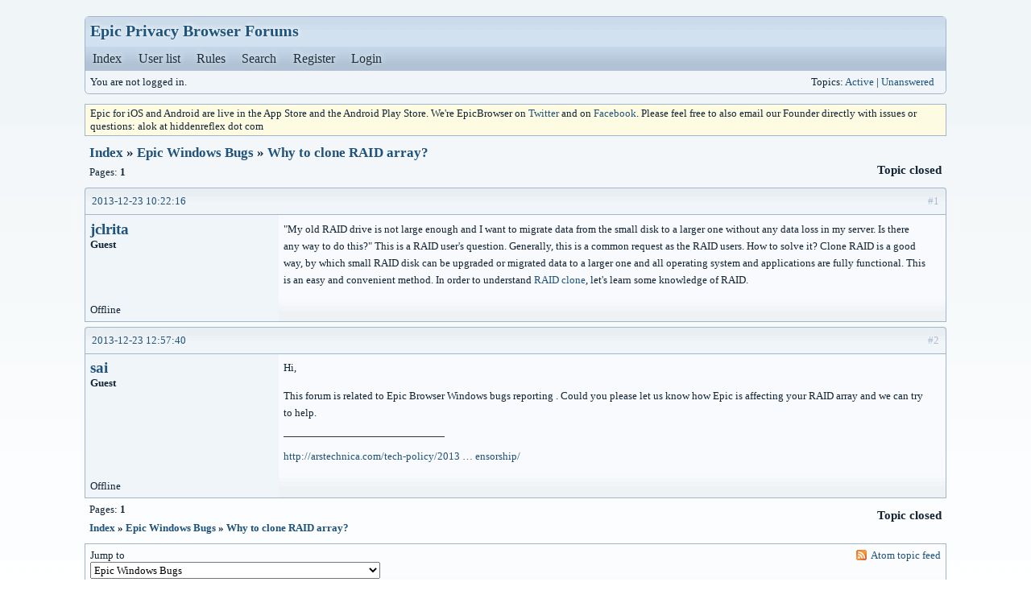

--- FILE ---
content_type: text/html; charset=utf-8
request_url: https://forum.epicbrowser.com/viewtopic.php?pid=1021
body_size: 2399
content:
<!DOCTYPE html PUBLIC "-//W3C//DTD XHTML 1.0 Strict//EN" "http://www.w3.org/TR/xhtml1/DTD/xhtml1-strict.dtd">
<html xmlns="http://www.w3.org/1999/xhtml" xml:lang="en" lang="en" dir="ltr">
<head>
<meta http-equiv="Content-Type" content="text/html; charset=utf-8" />
<title>Why to clone RAID array? / Epic Windows Bugs / Epic Privacy Browser Forums</title>
<link rel="stylesheet" type="text/css" href="style/Technetium.css" />
<link rel="canonical" href="viewtopic.php?id=568" title="Page 1" />
<link rel="alternate" type="application/atom+xml" href="extern.php?action=feed&amp;tid=568&amp;type=atom" title="Atom topic feed" />
</head>

<body>

<div id="punviewtopic" class="pun">
<div class="top-box"></div>
<div class="punwrap">

<div id="brdheader" class="block">
	<div class="box">
		<div id="brdtitle" class="inbox">
			<h1><a href="index.php">Epic Privacy Browser Forums</a></h1>
			<div id="brddesc"></div>
		</div>
		<div id="brdmenu" class="inbox">
			<ul>
				<li id="navindex" class="isactive"><a href="index.php">Index</a></li>
				<li id="navuserlist"><a href="userlist.php">User list</a></li>
				<li id="navrules"><a href="misc.php?action=rules">Rules</a></li>
				<li id="navsearch"><a href="search.php">Search</a></li>
				<li id="navregister"><a href="register.php">Register</a></li>
				<li id="navlogin"><a href="login.php">Login</a></li>
			</ul>
		</div>
		<div id="brdwelcome" class="inbox">
			<p class="conl">You are not logged in.</p>
			<ul class="conr">
				<li><span>Topics: <a href="search.php?action=show_recent" title="Find topics with recent posts.">Active</a> | <a href="search.php?action=show_unanswered" title="Find topics with no replies.">Unanswered</a></span></li>
			</ul>
			<div class="clearer"></div>
		</div>
	</div>
</div>

<div id="announce" class="block">
	<div class="hd"><h2><span>Announcement</span></h2></div>
	<div class="box">
		<div id="announce-block" class="inbox">
			<div class="usercontent">Epic for iOS and Android are live in the App Store and the Android Play Store.  We're EpicBrowser on <a href="https://twitter.com/epicbrowser">Twitter</a> and on <a href="https://www.facebook.com/epicbrowser">Facebook</a>.  Please feel free to also email our Founder directly with issues or questions:  alok at hiddenreflex dot com</div>
		</div>
	</div>
</div>

<div id="brdmain">
<div class="linkst">
	<div class="inbox crumbsplus">
		<ul class="crumbs">
			<li><a href="index.php">Index</a></li>
			<li><span>»&#160;</span><a href="viewforum.php?id=10">Epic Windows Bugs</a></li>
			<li><span>»&#160;</span><strong><a href="viewtopic.php?id=568">Why to clone RAID array?</a></strong></li>
		</ul>
		<div class="pagepost">
			<p class="pagelink conl"><span class="pages-label">Pages: </span><strong class="item1">1</strong></p>
			<p class="postlink conr">Topic closed</p>
		</div>
		<div class="clearer"></div>
	</div>
</div>

<div id="p1021" class="blockpost rowodd firstpost blockpost1">
	<h2><span><span class="conr">#1</span> <a href="viewtopic.php?pid=1021#p1021">2013-12-23 10:22:16</a></span></h2>
	<div class="box">
		<div class="inbox">
			<div class="postbody">
				<div class="postleft">
					<dl>
						<dt><strong><a href="profile.php?id=575">jclrita</a></strong></dt>
						<dd class="usertitle"><strong>Guest</strong></dd>
					</dl>
				</div>
				<div class="postright">
					<h3>Why to clone RAID array?</h3>
					<div class="postmsg">
						<p>&quot;My old RAID drive is not large enough and I want to migrate data from the small disk to a larger one without any data loss in my server. Is there any way to do this?&quot; This is a RAID user&#039;s question. Generally, this is a common request as the RAID users. How to solve it? Clone RAID is a good way, by which small RAID disk can be upgraded or migrated data to a larger one and all operating system and applications are fully functional. This is an easy and convenient method. In order to understand <a href="http://www.todo-backup.com/backup-resource/clone-raid.htm" rel="nofollow">RAID clone</a>, let&#039;s learn some knowledge of RAID.</p>
					</div>
				</div>
			</div>
		</div>
		<div class="inbox">
			<div class="postfoot clearb">
				<div class="postfootleft"><p><span>Offline</span></p></div>
			</div>
		</div>
	</div>
</div>

<div id="p1025" class="blockpost roweven">
	<h2><span><span class="conr">#2</span> <a href="viewtopic.php?pid=1025#p1025">2013-12-23 12:57:40</a></span></h2>
	<div class="box">
		<div class="inbox">
			<div class="postbody">
				<div class="postleft">
					<dl>
						<dt><strong><a href="profile.php?id=2">sai</a></strong></dt>
						<dd class="usertitle"><strong>Guest</strong></dd>
					</dl>
				</div>
				<div class="postright">
					<h3>Re: Why to clone RAID array?</h3>
					<div class="postmsg">
						<p>Hi,</p><p>This forum is related to Epic Browser Windows bugs reporting . Could you please let us know how Epic is affecting your RAID array and we can try to help.</p>
					</div>
					<div class="postsignature postmsg"><hr /><p><a href="http://arstechnica.com/tech-policy/2013/11/berners-lee-insidious-government-surveillance-may-be-worse-than-outright-censorship/" rel="nofollow">http://arstechnica.com/tech-policy/2013 … ensorship/</a></p></div>
				</div>
			</div>
		</div>
		<div class="inbox">
			<div class="postfoot clearb">
				<div class="postfootleft"><p><span>Offline</span></p></div>
			</div>
		</div>
	</div>
</div>

<div class="postlinksb">
	<div class="inbox crumbsplus">
		<div class="pagepost">
			<p class="pagelink conl"><span class="pages-label">Pages: </span><strong class="item1">1</strong></p>
			<p class="postlink conr">Topic closed</p>
		</div>
		<ul class="crumbs">
			<li><a href="index.php">Index</a></li>
			<li><span>»&#160;</span><a href="viewforum.php?id=10">Epic Windows Bugs</a></li>
			<li><span>»&#160;</span><strong><a href="viewtopic.php?id=568">Why to clone RAID array?</a></strong></li>
		</ul>
		<div class="clearer"></div>
	</div>
</div>
</div>

<div id="brdfooter" class="block">
	<h2><span>Board footer</span></h2>
	<div class="box">
		<div id="brdfooternav" class="inbox">
			<div class="conl">
				<form id="qjump" method="get" action="viewforum.php">
					<div><label><span>Jump to<br /></span>
					<select name="id" onchange="window.location=('viewforum.php?id='+this.options[this.selectedIndex].value)">
						<optgroup label="Epic Privacy Browser Discussions">
							<option value="12">General</option>
							<option value="8">Epic Privacy Browser - Help &amp; Troubleshooting</option>
							<option value="5">Epic Privacy Browser - Privacy Features &amp; Privacy Concerns</option>
							<option value="6">Epic Privacy Browser - Other Feature Requests &amp; Ideas</option>
							<option value="7">Privacy News, Privacy Violations, Privacy Discussions</option>
							<option value="9">Epic Mac Bugs</option>
							<option value="10" selected="selected">Epic Windows Bugs</option>
						</optgroup>
					</select></label>
					<input type="submit" value=" Go " accesskey="g" />
					</div>
				</form>
			</div>
			<div class="conr">
				<p id="feedlinks"><span class="atom"><a href="extern.php?action=feed&amp;tid=568&amp;type=atom">Atom topic feed</a></span></p>

			</div>
			<div class="clearer"></div>
		</div>
	</div>
</div>

</div>
<div class="end-box"></div>
</div>

</body>
</html>
